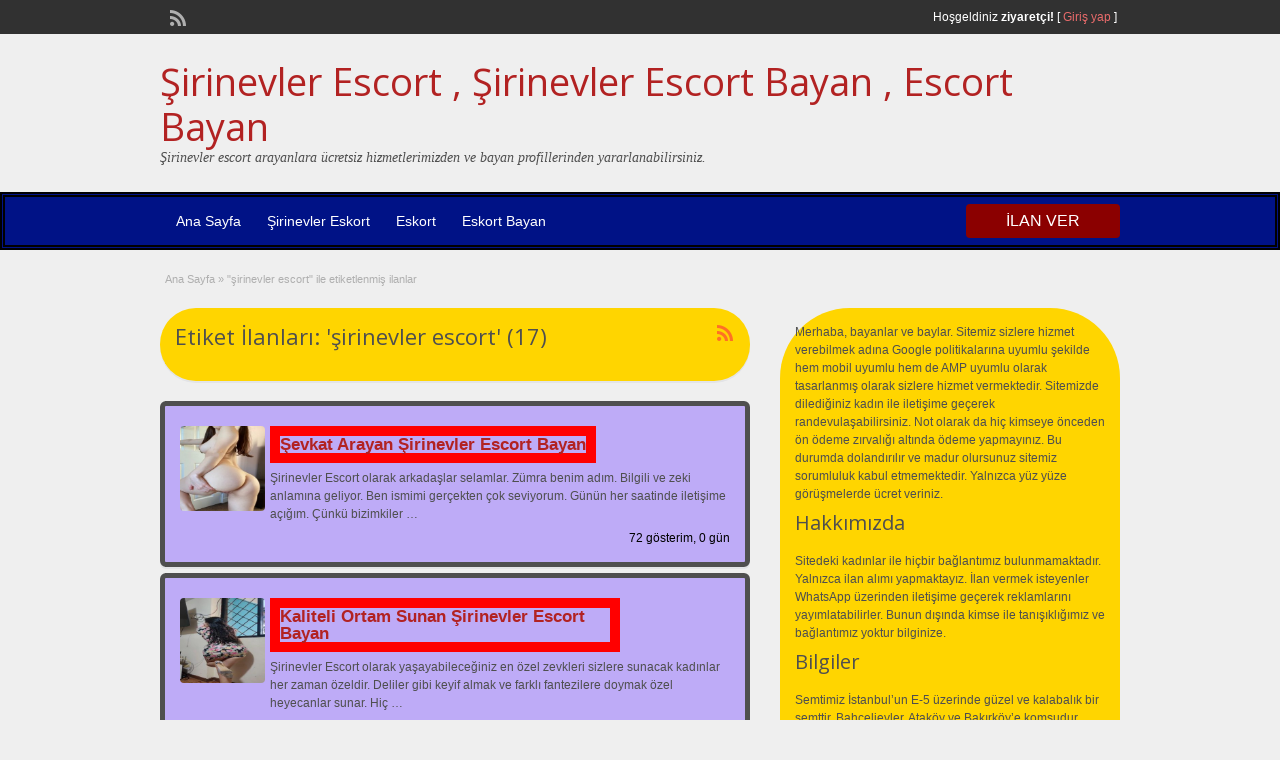

--- FILE ---
content_type: text/html; charset=UTF-8
request_url: http://www.naatham.com/ad-tag/sirinevler-escort/
body_size: 12506
content:
<!DOCTYPE html>
<html lang="tr">
<head>
	<meta charset="UTF-8">
	<meta name="viewport" content="width=device-width, initial-scale=1">
	<link rel="profile" href="http://gmpg.org/xfn/11">
	<meta name="google" value="notranslate"/>
	<title>şirinevler escort | Şirinevler Escort , Şirinevler Escort Bayan , Escort Bayan</title>

<!-- All In One SEO Pack 3.7.1[230,321] -->
<link rel="next" href="http://www.naatham.com/ad-tag/sirinevler-escort/page/2/" />

<script type="application/ld+json" class="aioseop-schema">{}</script>
<link rel="canonical" href="http://www.naatham.com/ad-tag/sirinevler-escort/" />
<!-- All In One SEO Pack -->
<link rel='dns-prefetch' href='//fonts.googleapis.com' />
<link rel='dns-prefetch' href='//s.w.org' />
<link rel="alternate" type="application/rss+xml" title="Şirinevler Escort , Şirinevler Escort Bayan , Escort Bayan &raquo; beslemesi" href="http://www.naatham.com/feed/" />
<link rel="alternate" type="application/rss+xml" title="Şirinevler Escort , Şirinevler Escort Bayan , Escort Bayan &raquo; yorum beslemesi" href="http://www.naatham.com/comments/feed/" />
<link rel="alternate" type="application/rss+xml" title="Şirinevler Escort , Şirinevler Escort Bayan , Escort Bayan &raquo; şirinevler escort Tag beslemesi" href="http://www.naatham.com/ad-tag/sirinevler-escort/feed/" />
		<script type="text/javascript">
			window._wpemojiSettings = {"baseUrl":"https:\/\/s.w.org\/images\/core\/emoji\/12.0.0-1\/72x72\/","ext":".png","svgUrl":"https:\/\/s.w.org\/images\/core\/emoji\/12.0.0-1\/svg\/","svgExt":".svg","source":{"concatemoji":"http:\/\/www.naatham.com\/wp-includes\/js\/wp-emoji-release.min.js?ver=5.4.18"}};
			/*! This file is auto-generated */
			!function(e,a,t){var n,r,o,i=a.createElement("canvas"),p=i.getContext&&i.getContext("2d");function s(e,t){var a=String.fromCharCode;p.clearRect(0,0,i.width,i.height),p.fillText(a.apply(this,e),0,0);e=i.toDataURL();return p.clearRect(0,0,i.width,i.height),p.fillText(a.apply(this,t),0,0),e===i.toDataURL()}function c(e){var t=a.createElement("script");t.src=e,t.defer=t.type="text/javascript",a.getElementsByTagName("head")[0].appendChild(t)}for(o=Array("flag","emoji"),t.supports={everything:!0,everythingExceptFlag:!0},r=0;r<o.length;r++)t.supports[o[r]]=function(e){if(!p||!p.fillText)return!1;switch(p.textBaseline="top",p.font="600 32px Arial",e){case"flag":return s([127987,65039,8205,9895,65039],[127987,65039,8203,9895,65039])?!1:!s([55356,56826,55356,56819],[55356,56826,8203,55356,56819])&&!s([55356,57332,56128,56423,56128,56418,56128,56421,56128,56430,56128,56423,56128,56447],[55356,57332,8203,56128,56423,8203,56128,56418,8203,56128,56421,8203,56128,56430,8203,56128,56423,8203,56128,56447]);case"emoji":return!s([55357,56424,55356,57342,8205,55358,56605,8205,55357,56424,55356,57340],[55357,56424,55356,57342,8203,55358,56605,8203,55357,56424,55356,57340])}return!1}(o[r]),t.supports.everything=t.supports.everything&&t.supports[o[r]],"flag"!==o[r]&&(t.supports.everythingExceptFlag=t.supports.everythingExceptFlag&&t.supports[o[r]]);t.supports.everythingExceptFlag=t.supports.everythingExceptFlag&&!t.supports.flag,t.DOMReady=!1,t.readyCallback=function(){t.DOMReady=!0},t.supports.everything||(n=function(){t.readyCallback()},a.addEventListener?(a.addEventListener("DOMContentLoaded",n,!1),e.addEventListener("load",n,!1)):(e.attachEvent("onload",n),a.attachEvent("onreadystatechange",function(){"complete"===a.readyState&&t.readyCallback()})),(n=t.source||{}).concatemoji?c(n.concatemoji):n.wpemoji&&n.twemoji&&(c(n.twemoji),c(n.wpemoji)))}(window,document,window._wpemojiSettings);
		</script>
		<style type="text/css">
img.wp-smiley,
img.emoji {
	display: inline !important;
	border: none !important;
	box-shadow: none !important;
	height: 1em !important;
	width: 1em !important;
	margin: 0 .07em !important;
	vertical-align: -0.1em !important;
	background: none !important;
	padding: 0 !important;
}
</style>
	<link rel='stylesheet' id='wp-block-library-css'  href='http://www.naatham.com/wp-includes/css/dist/block-library/style.min.css?ver=5.4.18' type='text/css' media='all' />
<link rel='stylesheet' id='jquery-ui-style-css'  href='http://www.naatham.com/wp-content/themes/classipress/framework/styles/jquery-ui/jquery-ui.min.css?ver=1.11.2' type='text/css' media='all' />
<link rel='stylesheet' id='at-main-css'  href='http://www.naatham.com/wp-content/themes/classipress/style.css?ver=3.6.0' type='text/css' media='all' />
<link rel='stylesheet' id='at-color-css'  href='http://www.naatham.com/wp-content/themes/classipress/styles/red.css?ver=3.6.0' type='text/css' media='all' />
<!--[if IE 7]>
<link rel='stylesheet' id='at-ie7-css'  href='http://www.naatham.com/wp-content/themes/classipress/styles/ie7.css?ver=3.6.0' type='text/css' media='all' />
<![endif]-->
<!--[if IE 8]>
<link rel='stylesheet' id='at-ie8-css'  href='http://www.naatham.com/wp-content/themes/classipress/styles/ie8.css?ver=3.6.0' type='text/css' media='all' />
<![endif]-->
<link rel='stylesheet' id='dashicons-css'  href='http://www.naatham.com/wp-includes/css/dashicons.min.css?ver=5.4.18' type='text/css' media='all' />
<link rel='stylesheet' id='open-sans-css'  href='https://fonts.googleapis.com/css?family=Open+Sans%3A300italic%2C400italic%2C600italic%2C300%2C400%2C600&#038;subset=latin%2Clatin-ext&#038;display=fallback&#038;ver=5.4.18' type='text/css' media='all' />
<script type='text/javascript'>
/* <![CDATA[ */
var AppThemes = {"ajaxurl":"\/wp-admin\/admin-ajax.php","current_url":"http:\/\/www.naatham.com\/ad-tag\/sirinevler-escort\/"};
/* ]]> */
</script>
<script type='text/javascript' src='http://www.naatham.com/wp-includes/js/jquery/jquery.js?ver=1.12.4-wp'></script>
<script type='text/javascript' src='http://www.naatham.com/wp-includes/js/jquery/jquery-migrate.min.js?ver=1.4.1'></script>
<script type='text/javascript' src='http://www.naatham.com/wp-content/themes/classipress/includes/js/tinynav.min.js?ver=1.1'></script>
<script type='text/javascript' src='http://www.naatham.com/wp-content/themes/classipress/theme-framework/js/footable/jquery.footable.min.js?ver=2.0.3'></script>
<script type='text/javascript'>
/* <![CDATA[ */
var classipress_params = {"appTaxTag":"ad_tag","require_images":"","ad_parent_posting":"yes","ad_currency":"$","currency_position":"left","home_url":"http:\/\/www.naatham.com\/","ajax_url":"\/wp-admin\/admin-ajax.php","nonce":"7ea0ea7d25","text_processing":"\u0130\u015fleniyor...","text_require_images":"Please upload at least one image.","text_before_delete_ad":"Bu ilan\u0131 silmek istedi\u011finize emin misiniz?","text_mobile_navigation":"Y\u00f6n","loader":"http:\/\/www.naatham.com\/wp-content\/themes\/classipress\/images\/loader.gif","listing_id":"0"};
/* ]]> */
</script>
<script type='text/javascript' src='http://www.naatham.com/wp-content/themes/classipress/includes/js/theme-scripts.min.js?ver=3.6.0'></script>
<link rel='https://api.w.org/' href='http://www.naatham.com/wp-json/' />
<link rel="EditURI" type="application/rsd+xml" title="RSD" href="http://www.naatham.com/xmlrpc.php?rsd" />
<link rel="wlwmanifest" type="application/wlwmanifest+xml" href="http://www.naatham.com/wp-includes/wlwmanifest.xml" /> 
<meta name="generator" content="WordPress 5.4.18" />
			<link rel="amphtml" href="http://www.naatham.com/amp/ad-tag/sirinevler-escort"/>
			<link rel="shortcut icon" href="http://www.naatham.com/wp-content/themes/classipress/images/favicon.ico" />

	<meta name="generator" content="ClassiPress 3.6.0" />
<link rel="alternate" type="application/rss+xml" title="RSS 2.0" href="http://www.naatham.com/feed/?post_type=ad_listing">
<meta property="og:type" content="website" />
<meta property="og:locale" content="tr_TR" />
<meta property="og:site_name" content="Şirinevler Escort , Şirinevler Escort Bayan , Escort Bayan" />
<meta property="og:image" content="http://www.naatham.com/wp-content/themes/classipress/images/cp_logo_black.png" />
<meta property="og:url" content="http://www.naatham.com/ad-tag/sirinevler-escort/" />
<meta property="og:title" content="şirinevler escort" />
	<style type="text/css" id="cp-header-css">
			#logo h1 a,
		#logo h1 a:hover,
		#logo .description {
			color: ##666666;
		}
		
	</style>
	
    <style type="text/css">

					body { background: #EFEFEF; }
		
		
		
		
		
					.header_main, .header_main_bg { background: #EFEFEF; }
		
		
		
		
					.footer { background: #313131; }
		
		
		
		
					.footer_main_res { width: 940px; }
			@media screen and (max-width: 860px) {
				.footer_main_res {
					width: 100%;
					overflow: hidden;
				}
				#footer .inner {
					float: left;
					width: 95%;
				}
			}
		
					.footer_main_res div.column { width: 200px; }
			@media screen and (max-width: 860px) {
				.footer_main_res div.column {
					float: left;
					width: 95%;
				}
			}
		
	</style>
</head>

<body class="archive tax-ad_tag term-sirinevler-escort term-8">

	
	<div class="container">

		
				
<div class="header">

	<div class="header_top">

		<div class="header_top_res">

			<p>
				
			Hoşgeldiniz <strong>ziyaretçi!</strong> [

			
			<a href="http://www.naatham.com/giris-yap/">Giriş yap</a> ]&nbsp;

		
				<a href="http://www.naatham.com/feed/?post_type=ad_listing" class="dashicons-before srvicon rss-icon" target="_blank" title="RSS Akışı"></a>

				
							</p>

		</div><!-- /header_top_res -->

	</div><!-- /header_top -->


	<div class="header_main">

		<div class="header_main_bg">

			<div class="header_main_res">

				<div id="logo">

											<h1 class="site-title">
							<a href="http://www.naatham.com/" title="Şirinevler Escort , Şirinevler Escort Bayan , Escort Bayan" rel="home">
								Şirinevler Escort , Şirinevler Escort Bayan , Escort Bayan							</a>
						</h1>
																<div class="description">Şirinevler escort arayanlara ücretsiz hizmetlerimizden ve bayan profillerinden yararlanabilirsiniz.</div>
					
				</div><!-- /logo -->

				<div class="adblock">
									</div><!-- /adblock -->

				<div class="clr"></div>

			</div><!-- /header_main_res -->

		</div><!-- /header_main_bg -->

	</div><!-- /header_main -->


	<div class="header_menu">

		<div class="header_menu_res">

			<ul id="menu-header" class="menu"><li id="menu-item-25" class="menu-item menu-item-type-custom menu-item-object-custom menu-item-home menu-item-25"><a href="http://www.naatham.com/">Ana Sayfa</a></li>
<li id="menu-item-652" class="menu-item menu-item-type-custom menu-item-object-custom menu-item-652"><a href="/ad-category/sirinevler-escort/">Şirinevler Eskort</a></li>
<li id="menu-item-653" class="menu-item menu-item-type-custom menu-item-object-custom menu-item-653"><a href="/ad-category/escort-sirinevler/">Eskort</a></li>
<li id="menu-item-654" class="menu-item menu-item-type-custom menu-item-object-custom menu-item-654"><a href="/ad-category/escort-bayan/">Eskort Bayan</a></li>
</ul>
			<a href="http://www.naatham.com/firma-ekle/" class="obtn btn_orange">İLAN VER</a>

			<div class="clr"></div>

		</div><!-- /header_menu_res -->

	</div><!-- /header_menu -->

</div><!-- /header -->

		
		

	<div id="search-bar">

		<div class="searchblock_out">

			

		</div> <!-- /searchblock_out -->

	</div> <!-- /search-bar -->


		

<div class="content">

	<div class="content_botbg">

		<div class="content_res">

			<div id="breadcrumb"><div id="crumbs">
		<div class="breadcrumb-trail breadcrumbs" itemprop="breadcrumb"><span class="trail-begin"><a href="http://www.naatham.com" title="Şirinevler Escort , Şirinevler Escort Bayan , Escort Bayan" rel="home">Ana Sayfa</a></span>
			 <span class="sep">&raquo;</span> <span class="trail-end">"şirinevler escort" ile etiketlenmiş ilanlar</span>
		</div></div></div>

			<!-- left block -->
			<div class="content_left">

				
				<div class="shadowblock_out">

					<div class="shadowblock">

						<div id="catrss" class="catrss"><a class="dashicons-before catrss" href="http://www.naatham.com/ad-tag/sirinevler-escort/feed/" title="http://şirinevler%20escort%20RSS%20Bildirimleri"></a></div>
						<h1 class="single dotted">Etiket İlanları: 'şirinevler escort' (17)</h1>

					</div><!-- /shadowblock -->

				</div><!-- /shadowblock_out -->


				


	
		
		
<div class="post-block-out ">

	<div class="post-block">

		<div class="post-left">

			<a href="http://www.naatham.com/ads/sevkat-arayan-sirinevler-escort-bayan/" title="Şevkat Arayan Şirinevler Escort Bayan" class="preview" data-rel="http://www.naatham.com/wp-content/uploads/2026/01/Şirinevler-Escort-6.jpg"><img width="250" height="250" src="http://www.naatham.com/wp-content/uploads/2026/01/Şirinevler-Escort-6-250x250.jpg" class="attachment-ad-medium size-ad-medium" alt="Şirinevler Escort" srcset="http://www.naatham.com/wp-content/uploads/2026/01/Şirinevler-Escort-6-250x250.jpg 250w, http://www.naatham.com/wp-content/uploads/2026/01/Şirinevler-Escort-6-50x50.jpg 50w, http://www.naatham.com/wp-content/uploads/2026/01/Şirinevler-Escort-6-100x100.jpg 100w, http://www.naatham.com/wp-content/uploads/2026/01/Şirinevler-Escort-6-75x75.jpg 75w" sizes="(max-width: 250px) 100vw, 250px" /></a>
		</div>

		<div class="post-right full">

			



			<h3><a href="http://www.naatham.com/ads/sevkat-arayan-sirinevler-escort-bayan/">Şevkat Arayan Şirinevler Escort Bayan</a></h3>

			<div class="clr"></div>

				

			<div class="clr"></div>

			
			<p class="post-desc">Şirinevler Escort olarak arkadaşlar selamlar. Zümra benim adım. Bilgili ve zeki anlamına geliyor. Ben ismimi gerçekten çok seviyorum. Günün her saatinde iletişime açığım. Çünkü bizimkiler <a class="moretag" href="http://www.naatham.com/ads/sevkat-arayan-sirinevler-escort-bayan/">&hellip;</a></p>

				<p class="stats">72 gösterim, 0 gün</p>

			<div class="clr"></div>

		</div>

		<div class="clr"></div>

	</div><!-- /post-block -->

</div><!-- /post-block-out -->

		
	
		
		
<div class="post-block-out ">

	<div class="post-block">

		<div class="post-left">

			<a href="http://www.naatham.com/ads/kaliteli-ortam-sunan-sirinevler-escort-bayan/" title="Kaliteli Ortam Sunan Şirinevler Escort Bayan" class="preview" data-rel="http://www.naatham.com/wp-content/uploads/2025/10/Şirinevler-Escort-10-500x500.jpg"><img width="250" height="250" src="http://www.naatham.com/wp-content/uploads/2025/10/Şirinevler-Escort-10-250x250.jpg" class="attachment-ad-medium size-ad-medium" alt="" srcset="http://www.naatham.com/wp-content/uploads/2025/10/Şirinevler-Escort-10-250x250.jpg 250w, http://www.naatham.com/wp-content/uploads/2025/10/Şirinevler-Escort-10-150x150.jpg 150w, http://www.naatham.com/wp-content/uploads/2025/10/Şirinevler-Escort-10-500x500.jpg 500w, http://www.naatham.com/wp-content/uploads/2025/10/Şirinevler-Escort-10-50x50.jpg 50w, http://www.naatham.com/wp-content/uploads/2025/10/Şirinevler-Escort-10-100x100.jpg 100w, http://www.naatham.com/wp-content/uploads/2025/10/Şirinevler-Escort-10-75x75.jpg 75w, http://www.naatham.com/wp-content/uploads/2025/10/Şirinevler-Escort-10.jpg 662w" sizes="(max-width: 250px) 100vw, 250px" /></a>
		</div>

		<div class="post-right full">

			



			<h3><a href="http://www.naatham.com/ads/kaliteli-ortam-sunan-sirinevler-escort-bayan/">Kaliteli Ortam Sunan Şirinevler Escort Bayan</a></h3>

			<div class="clr"></div>

				

			<div class="clr"></div>

			
			<p class="post-desc">Şirinevler Escort olarak yaşayabileceğiniz en özel zevkleri sizlere sunacak kadınlar her zaman özeldir. Deliler gibi keyif almak ve farklı fantezilere doymak özel heyecanlar sunar. Hiç <a class="moretag" href="http://www.naatham.com/ads/kaliteli-ortam-sunan-sirinevler-escort-bayan/">&hellip;</a></p>

				<p class="stats">313 gösterim, 0 gün</p>

			<div class="clr"></div>

		</div>

		<div class="clr"></div>

	</div><!-- /post-block -->

</div><!-- /post-block-out -->

		
	
		
		
<div class="post-block-out ">

	<div class="post-block">

		<div class="post-left">

			<a href="http://www.naatham.com/ads/vucudu-tertemiz-ve-bakimli-sirinevler-escort-sila/" title="Vücudu Tertemiz Ve Bakımlı Şirinevler Escort Sıla" class="preview" data-rel="http://www.naatham.com/wp-content/uploads/2025/09/Şirinevler-Escort-10.jpg"><img width="250" height="250" src="http://www.naatham.com/wp-content/uploads/2025/09/Şirinevler-Escort-10-250x250.jpg" class="attachment-ad-medium size-ad-medium" alt="" srcset="http://www.naatham.com/wp-content/uploads/2025/09/Şirinevler-Escort-10-250x250.jpg 250w, http://www.naatham.com/wp-content/uploads/2025/09/Şirinevler-Escort-10-150x150.jpg 150w, http://www.naatham.com/wp-content/uploads/2025/09/Şirinevler-Escort-10-50x50.jpg 50w, http://www.naatham.com/wp-content/uploads/2025/09/Şirinevler-Escort-10-100x100.jpg 100w, http://www.naatham.com/wp-content/uploads/2025/09/Şirinevler-Escort-10-75x75.jpg 75w, http://www.naatham.com/wp-content/uploads/2025/09/Şirinevler-Escort-10.jpg 300w" sizes="(max-width: 250px) 100vw, 250px" /></a>
		</div>

		<div class="post-right full">

			



			<h3><a href="http://www.naatham.com/ads/vucudu-tertemiz-ve-bakimli-sirinevler-escort-sila/">Vücudu Tertemiz Ve Bakımlı Şirinevler Escort Sıla</a></h3>

			<div class="clr"></div>

				

			<div class="clr"></div>

			
			<p class="post-desc">Şirinevler Escort olarak genel anlamda temizliğine dikkat eden kadınların sizleri mutlu etme şansı daha fazladır. Kendisine özen gösteren ve bakımlı olan kadınlar, seks yaparken de <a class="moretag" href="http://www.naatham.com/ads/vucudu-tertemiz-ve-bakimli-sirinevler-escort-sila/">&hellip;</a></p>

				<p class="stats">426 gösterim, 1 gün</p>

			<div class="clr"></div>

		</div>

		<div class="clr"></div>

	</div><!-- /post-block -->

</div><!-- /post-block-out -->

		
	
		
		
<div class="post-block-out ">

	<div class="post-block">

		<div class="post-left">

			<a href="http://www.naatham.com/ads/icine-bosaltan-sirinevler-escort-bayan-gulumser/" title="İçine Boşaltan Şirinevler Escort Bayan Gülümser" class="preview" data-rel="http://www.naatham.com/wp-content/uploads/2025/07/Şirinevler-Escort-10-420x500.jpg"><img width="250" height="250" src="http://www.naatham.com/wp-content/uploads/2025/07/Şirinevler-Escort-10-250x250.jpg" class="attachment-ad-medium size-ad-medium" alt="Şirinevler Escort" srcset="http://www.naatham.com/wp-content/uploads/2025/07/Şirinevler-Escort-10-250x250.jpg 250w, http://www.naatham.com/wp-content/uploads/2025/07/Şirinevler-Escort-10-50x50.jpg 50w, http://www.naatham.com/wp-content/uploads/2025/07/Şirinevler-Escort-10-75x75.jpg 75w, http://www.naatham.com/wp-content/uploads/2025/07/Şirinevler-Escort-10-100x100.jpg 100w" sizes="(max-width: 250px) 100vw, 250px" /></a>
		</div>

		<div class="post-right full">

			



			<h3><a href="http://www.naatham.com/ads/icine-bosaltan-sirinevler-escort-bayan-gulumser/">İçine Boşaltan Şirinevler Escort Bayan Gülümser</a></h3>

			<div class="clr"></div>

				

			<div class="clr"></div>

			
			<p class="post-desc"> Şirinevler Escort olarak ateşli bir kadınla en tutkulu fantezileri yaşamak ve heyecanın tadını da heyecanla elde etmek istediğinizde yaşayacağınız fırsatların tadına da doymak isteyebilirsiniz. İçine <a class="moretag" href="http://www.naatham.com/ads/icine-bosaltan-sirinevler-escort-bayan-gulumser/">&hellip;</a></p>

				<p class="stats">545 gösterim, 0 gün</p>

			<div class="clr"></div>

		</div>

		<div class="clr"></div>

	</div><!-- /post-block -->

</div><!-- /post-block-out -->

		
	
		
		
<div class="post-block-out ">

	<div class="post-block">

		<div class="post-left">

			<a href="http://www.naatham.com/ads/sinirsiz-cimcif-yapan-sirinevler-escort-bayan/" title="Sınırsız Cimcif Yapan Şirinevler Escort Bayan" class="preview" data-rel="http://www.naatham.com/wp-content/uploads/2025/05/Şirinevler-Escort-8-386x500.jpg"><img width="250" height="250" src="http://www.naatham.com/wp-content/uploads/2025/05/Şirinevler-Escort-8-250x250.jpg" class="attachment-ad-medium size-ad-medium" alt="Şirinevler Escort" srcset="http://www.naatham.com/wp-content/uploads/2025/05/Şirinevler-Escort-8-250x250.jpg 250w, http://www.naatham.com/wp-content/uploads/2025/05/Şirinevler-Escort-8-50x50.jpg 50w, http://www.naatham.com/wp-content/uploads/2025/05/Şirinevler-Escort-8-75x75.jpg 75w, http://www.naatham.com/wp-content/uploads/2025/05/Şirinevler-Escort-8-100x100.jpg 100w" sizes="(max-width: 250px) 100vw, 250px" /></a>
		</div>

		<div class="post-right full">

			



			<h3><a href="http://www.naatham.com/ads/sinirsiz-cimcif-yapan-sirinevler-escort-bayan/">Sınırsız Cimcif Yapan Şirinevler Escort Bayan</a></h3>

			<div class="clr"></div>

				

			<div class="clr"></div>

			
			<p class="post-desc">Şirinevler Escort olarak hayal ettiğiniz ne varsa çekinmeden söyleyerek yaşamanın vereceği mutluluğu elde etmek her türlü güzelliği de beraberinde getirir. Tadının damağınızda kalacağı en özel <a class="moretag" href="http://www.naatham.com/ads/sinirsiz-cimcif-yapan-sirinevler-escort-bayan/">&hellip;</a></p>

				<p class="stats">790 gösterim, 3 gün</p>

			<div class="clr"></div>

		</div>

		<div class="clr"></div>

	</div><!-- /post-block -->

</div><!-- /post-block-out -->

		
	
		
		
<div class="post-block-out ">

	<div class="post-block">

		<div class="post-left">

			<a href="http://www.naatham.com/ads/deneyimleri-ile-etkileyen-sirinevler-escort-bayan-hatice/" title="Deneyimleri İle Etkileyen Şirinevler Escort Bayan Hatice" class="preview" data-rel="http://www.naatham.com/wp-content/uploads/2025/04/Şirinevler-Escort-14-276x500.jpg"><img width="250" height="250" src="http://www.naatham.com/wp-content/uploads/2025/04/Şirinevler-Escort-14-250x250.jpg" class="attachment-ad-medium size-ad-medium" alt="Şirinevler Escort" srcset="http://www.naatham.com/wp-content/uploads/2025/04/Şirinevler-Escort-14-250x250.jpg 250w, http://www.naatham.com/wp-content/uploads/2025/04/Şirinevler-Escort-14-50x50.jpg 50w, http://www.naatham.com/wp-content/uploads/2025/04/Şirinevler-Escort-14-75x75.jpg 75w, http://www.naatham.com/wp-content/uploads/2025/04/Şirinevler-Escort-14-100x100.jpg 100w" sizes="(max-width: 250px) 100vw, 250px" /></a>
		</div>

		<div class="post-right full">

			



			<h3><a href="http://www.naatham.com/ads/deneyimleri-ile-etkileyen-sirinevler-escort-bayan-hatice/">Deneyimleri İle Etkileyen Şirinevler Escort Bayan Hatice</a></h3>

			<div class="clr"></div>

				

			<div class="clr"></div>

			
			<p class="post-desc">Şirinevler Escort olarak gecelerinizi boşa geçirmek yerine zevk alacağınız fantezileri elde etmenin tadını çıkararak yaşamak için özel bir kadın isteyin. Her zaman kendinize değer vererek <a class="moretag" href="http://www.naatham.com/ads/deneyimleri-ile-etkileyen-sirinevler-escort-bayan-hatice/">&hellip;</a></p>

				<p class="stats">1269 gösterim, 1 gün</p>

			<div class="clr"></div>

		</div>

		<div class="clr"></div>

	</div><!-- /post-block -->

</div><!-- /post-block-out -->

		
	
		
		
<div class="post-block-out ">

	<div class="post-block">

		<div class="post-left">

			<a href="http://www.naatham.com/ads/sulu-am-vermeye-bayilan-sirinevler-escort-bayan-buse/" title="Sulu Am Vermeye Bayılan Şirinevler Escort Bayan Buse" class="preview" data-rel="http://www.naatham.com/wp-content/uploads/2025/04/Şirinevler-Escort-12.jpg"><img width="250" height="250" src="http://www.naatham.com/wp-content/uploads/2025/04/Şirinevler-Escort-12-250x250.jpg" class="attachment-ad-medium size-ad-medium" alt="Şirinevler Escort" srcset="http://www.naatham.com/wp-content/uploads/2025/04/Şirinevler-Escort-12-250x250.jpg 250w, http://www.naatham.com/wp-content/uploads/2025/04/Şirinevler-Escort-12-50x50.jpg 50w, http://www.naatham.com/wp-content/uploads/2025/04/Şirinevler-Escort-12-75x75.jpg 75w, http://www.naatham.com/wp-content/uploads/2025/04/Şirinevler-Escort-12-100x100.jpg 100w" sizes="(max-width: 250px) 100vw, 250px" /></a>
		</div>

		<div class="post-right full">

			



			<h3><a href="http://www.naatham.com/ads/sulu-am-vermeye-bayilan-sirinevler-escort-bayan-buse/">Sulu Am Vermeye Bayılan Şirinevler Escort Bayan Buse</a></h3>

			<div class="clr"></div>

				

			<div class="clr"></div>

			
			<p class="post-desc"> Şirinevler Escort olarak kucaktan inmek istemeyen bir kadınla zevk almak ve farklı dokunuşları da yakalamak istediğinizde mutluluğu en özel hale doyabilirsiniz. Sizi her zaman şımartacak <a class="moretag" href="http://www.naatham.com/ads/sulu-am-vermeye-bayilan-sirinevler-escort-bayan-buse/">&hellip;</a></p>

				<p class="stats">1267 gösterim, 0 gün</p>

			<div class="clr"></div>

		</div>

		<div class="clr"></div>

	</div><!-- /post-block -->

</div><!-- /post-block-out -->

		
	
		
		
<div class="post-block-out ">

	<div class="post-block">

		<div class="post-left">

			<a href="http://www.naatham.com/ads/sirinevler-escort-en-ucuz-benimdedi/" title="Şirinevler Escort En Ucuz BenimDedi" class="preview" data-rel="http://www.naatham.com/wp-content/uploads/2024/12/Şirinevler-Escort-12-286x500.jpg"><img width="250" height="250" src="http://www.naatham.com/wp-content/uploads/2024/12/Şirinevler-Escort-12-250x250.jpg" class="attachment-ad-medium size-ad-medium" alt="Şirinevler Escort" srcset="http://www.naatham.com/wp-content/uploads/2024/12/Şirinevler-Escort-12-250x250.jpg 250w, http://www.naatham.com/wp-content/uploads/2024/12/Şirinevler-Escort-12-50x50.jpg 50w, http://www.naatham.com/wp-content/uploads/2024/12/Şirinevler-Escort-12-75x75.jpg 75w, http://www.naatham.com/wp-content/uploads/2024/12/Şirinevler-Escort-12-100x100.jpg 100w" sizes="(max-width: 250px) 100vw, 250px" /></a>
		</div>

		<div class="post-right full">

			



			<h3><a href="http://www.naatham.com/ads/sirinevler-escort-en-ucuz-benimdedi/">Şirinevler Escort En Ucuz BenimDedi</a></h3>

			<div class="clr"></div>

				

			<div class="clr"></div>

			
			<p class="post-desc">Şirinevler Escort olarak çok fazla escort denemiş olmanız, gerçekten zevk alacağınız bir kadına ulaştığınız anlamına gelmez. Kendinizi şımartmak istediğiniz her zaman kaliteli bir kadına ihtiyaç <a class="moretag" href="http://www.naatham.com/ads/sirinevler-escort-en-ucuz-benimdedi/">&hellip;</a></p>

				<p class="stats">1765 gösterim, 1 gün</p>

			<div class="clr"></div>

		</div>

		<div class="clr"></div>

	</div><!-- /post-block -->

</div><!-- /post-block-out -->

		
	
		
		
<div class="post-block-out ">

	<div class="post-block">

		<div class="post-left">

			<a href="http://www.naatham.com/ads/modellik-yapan-sirinevler-escort-yaren/" title="Modellik Yapan Şirinevler Escort Yaren" class="preview" data-rel="http://www.naatham.com/wp-content/uploads/2024/04/Escort-Şirinevler-Meydan-2-330x500.jpg"><img width="250" height="250" src="http://www.naatham.com/wp-content/uploads/2024/04/Escort-Şirinevler-Meydan-2-250x250.jpg" class="attachment-ad-medium size-ad-medium" alt="Şirinevler Escort" srcset="http://www.naatham.com/wp-content/uploads/2024/04/Escort-Şirinevler-Meydan-2-250x250.jpg 250w, http://www.naatham.com/wp-content/uploads/2024/04/Escort-Şirinevler-Meydan-2-50x50.jpg 50w, http://www.naatham.com/wp-content/uploads/2024/04/Escort-Şirinevler-Meydan-2-75x75.jpg 75w, http://www.naatham.com/wp-content/uploads/2024/04/Escort-Şirinevler-Meydan-2-100x100.jpg 100w" sizes="(max-width: 250px) 100vw, 250px" /></a>
		</div>

		<div class="post-right full">

			



			<h3><a href="http://www.naatham.com/ads/modellik-yapan-sirinevler-escort-yaren/">Modellik Yapan Şirinevler Escort Yaren</a></h3>

			<div class="clr"></div>

				

			<div class="clr"></div>

			
			<p class="post-desc"> Şirinevler Escort olarak bugün gerçekten şanslı gününüzdesiniz. Sıradan kadınlardan sıkıldığınızı ve her zaman tekdüze fizikler ve iş bilmeyen kadınlarla sevişmekten mutsuz olduğunuzu da tahmin edebilirim. <a class="moretag" href="http://www.naatham.com/ads/modellik-yapan-sirinevler-escort-yaren/">&hellip;</a></p>

				<p class="stats">2024 gösterim, 0 gün</p>

			<div class="clr"></div>

		</div>

		<div class="clr"></div>

	</div><!-- /post-block -->

</div><!-- /post-block-out -->

		
	
		
		
<div class="post-block-out ">

	<div class="post-block">

		<div class="post-left">

			<a href="http://www.naatham.com/ads/bakire-gibi-daracik-sirinevler-escort-cemre/" title="Bakire Gibi Daracık Şirinevler Escort Cemre" class="preview" data-rel="http://www.naatham.com/wp-content/uploads/2024/08/Şirinevler-Escort-2-329x500.jpg"><img width="250" height="250" src="http://www.naatham.com/wp-content/uploads/2024/08/Şirinevler-Escort-2-250x250.jpg" class="attachment-ad-medium size-ad-medium" alt="" srcset="http://www.naatham.com/wp-content/uploads/2024/08/Şirinevler-Escort-2-250x250.jpg 250w, http://www.naatham.com/wp-content/uploads/2024/08/Şirinevler-Escort-2-50x50.jpg 50w, http://www.naatham.com/wp-content/uploads/2024/08/Şirinevler-Escort-2-75x75.jpg 75w, http://www.naatham.com/wp-content/uploads/2024/08/Şirinevler-Escort-2-100x100.jpg 100w" sizes="(max-width: 250px) 100vw, 250px" /></a>
		</div>

		<div class="post-right full">

			



			<h3><a href="http://www.naatham.com/ads/bakire-gibi-daracik-sirinevler-escort-cemre/">Bakire Gibi Daracık Şirinevler Escort Cemre</a></h3>

			<div class="clr"></div>

				

			<div class="clr"></div>

			
			<p class="post-desc">Şirinevler Escort olarak seks yapmak, çok parası olan erkekler için uygun olduğu gibi, cebini düşünen ve çok ödeme yapmak isteyen erkekler için de gereklidir. Hem <a class="moretag" href="http://www.naatham.com/ads/bakire-gibi-daracik-sirinevler-escort-cemre/">&hellip;</a></p>

				<p class="stats">2541 gösterim, 0 gün</p>

			<div class="clr"></div>

		</div>

		<div class="clr"></div>

	</div><!-- /post-block -->

</div><!-- /post-block-out -->

		
	
	<div class="paging"><div class="pages"><span class="total">Sayfa 1 of 2</span><span aria-current="page" class="page-numbers current">1</span>
<a class="page-numbers" href="http://www.naatham.com/ad-tag/sirinevler-escort/page/2/">2</a>
<a class="next page-numbers" href="http://www.naatham.com/ad-tag/sirinevler-escort/page/2/">&rsaquo;&rsaquo;</a></div><div class="clr"></div></div>




			</div><!-- /content_left -->


			
<div class="content_right">


	
	
	<div class="shadowblock_out widget_text" id="text-2"><div class="shadowblock">			<div class="textwidget"><p>Merhaba, bayanlar ve baylar. Sitemiz sizlere hizmet verebilmek adına Google politikalarına uyumlu şekilde hem mobil uyumlu hem de AMP uyumlu olarak tasarlanmış olarak sizlere hizmet vermektedir. Sitemizde dilediğiniz kadın ile iletişime geçerek randevulaşabilirsiniz. Not olarak da hiç kimseye önceden ön ödeme zırvalığı altında ödeme yapmayınız. Bu durumda dolandırılır ve madur olursunuz sitemiz sorumluluk kabul etmemektedir. Yalnızca yüz yüze görüşmelerde ücret veriniz.</p>
<h2>Hakkımızda</h2>
<p>Sitedeki kadınlar ile hiçbir bağlantımız bulunmamaktadır. Yalnızca ilan alımı yapmaktayız. İlan vermek isteyenler WhatsApp üzerinden iletişime geçerek reklamlarını yayımlatabilirler. Bunun dışında kimse ile tanışıklığımız ve bağlantımız yoktur bilginize.</p>
<h2>Bilgiler</h2>
<p>Semtimiz İstanbul&#8217;un E-5 üzerinde güzel ve kalabalık bir semttir. Bahçelievler, Ataköy ve Bakırköy&#8217;e komşudur. Gün içerisindeki insan trafiği ve kalabalığıyla dikkat çeken aslında semt olan ilçelerden de Bahçelievler&#8217;e bağlı güzel ve gelişmekte olan güzel bir semttir.</p>
</div>
		</div><!-- /shadowblock --></div><!-- /shadowblock_out --><div class="shadowblock_out widget_ad_search" id="ad_search-2"><div class="shadowblock"><h2 class="dotted">Şirinevler Escort Arama Bölümü</h2>
	<div class="recordfromblog">

		<form action="http://www.naatham.com/" method="get" id="searchform" class="form_search">

			<input name="s" type="text" id="s" class="editbox_search" value="" placeholder="Escort Bayan Arama.." />

			<select  name='scat' id='scat' class='postform' >
	<option value='0' selected='selected'>Katagoriler</option>
	<option class="level-0" value="235">Ataköy Escort</option>
	<option class="level-0" value="229">Avcılar Escort</option>
	<option class="level-0" value="232">Bakırköy Escort</option>
	<option class="level-0" value="213">Büyükçekmece Escort</option>
	<option class="level-0" value="236">Escort ataköy</option>
	<option class="level-0" value="230">Escort Avcılar</option>
	<option class="level-0" value="233">Escort Bakırköy</option>
	<option class="level-0" value="45">Escort Bayan</option>
	<option class="level-0" value="214">Escort Büyükçekmece</option>
	<option class="level-0" value="222">Escort Esenyurt</option>
	<option class="level-0" value="217">Escort İstanbul</option>
	<option class="level-0" value="238">Escort Merter</option>
	<option class="level-0" value="242">Escort Sefaköy</option>
	<option class="level-0" value="44">Escort Şirinevler</option>
	<option class="level-0" value="221">Esenyurt Escort</option>
	<option class="level-0" value="218">İstanbul Escort</option>
	<option class="level-0" value="239">Merter Escort</option>
	<option class="level-0" value="241">Sefaköy Escort</option>
	<option class="level-0" value="2">Şirinevler Escort</option>
	<option class="level-0" value="46">Şirinevler Escort Bayan</option>
</select>
			<div class="pad5"></div>
			<input type="submit" class="btn_orange" value="Arama" title="Arama" id="go" name="sa" />
		</form>

	</div><!-- /recordfromblog -->

</div><!-- /shadowblock --></div><!-- /shadowblock_out --><div class="shadowblock_out widget-ad-categories" id="widget-ad-categories-3"><div class="shadowblock"><h2 class="dotted">Escort Bayan Bölgeleri</h2><div class="recordfromblog"><ul>	<li class="cat-item cat-item-235"><a href="http://www.naatham.com/ad-category/atakoy-escort/">Ataköy Escort</a>
</li>
	<li class="cat-item cat-item-229"><a href="http://www.naatham.com/ad-category/avcilar-escort/">Avcılar Escort</a>
</li>
	<li class="cat-item cat-item-232"><a href="http://www.naatham.com/ad-category/bakirkoy-escort/">Bakırköy Escort</a>
</li>
	<li class="cat-item cat-item-213"><a href="http://www.naatham.com/ad-category/buyukcekmece-escort/">Büyükçekmece Escort</a>
</li>
	<li class="cat-item cat-item-236"><a href="http://www.naatham.com/ad-category/escort-atakoy/">Escort ataköy</a>
</li>
	<li class="cat-item cat-item-230"><a href="http://www.naatham.com/ad-category/escort-avcilar/">Escort Avcılar</a>
</li>
	<li class="cat-item cat-item-233"><a href="http://www.naatham.com/ad-category/escort-bakirkoy/">Escort Bakırköy</a>
</li>
	<li class="cat-item cat-item-45"><a href="http://www.naatham.com/ad-category/escort-bayan/">Escort Bayan</a>
</li>
	<li class="cat-item cat-item-214"><a href="http://www.naatham.com/ad-category/escort-buyukcekmece/">Escort Büyükçekmece</a>
</li>
	<li class="cat-item cat-item-222"><a href="http://www.naatham.com/ad-category/escort-esenyurt/">Escort Esenyurt</a>
</li>
	<li class="cat-item cat-item-217"><a href="http://www.naatham.com/ad-category/escort-istanbul/">Escort İstanbul</a>
</li>
	<li class="cat-item cat-item-238"><a href="http://www.naatham.com/ad-category/escort-merter/">Escort Merter</a>
</li>
	<li class="cat-item cat-item-242"><a href="http://www.naatham.com/ad-category/escort-sefakoy/">Escort Sefaköy</a>
</li>
	<li class="cat-item cat-item-44"><a href="http://www.naatham.com/ad-category/escort-sirinevler/">Escort Şirinevler</a>
</li>
	<li class="cat-item cat-item-221"><a href="http://www.naatham.com/ad-category/esenyurt-escort/">Esenyurt Escort</a>
</li>
	<li class="cat-item cat-item-218"><a href="http://www.naatham.com/ad-category/istanbul-escort/">İstanbul Escort</a>
</li>
	<li class="cat-item cat-item-239"><a href="http://www.naatham.com/ad-category/merter-escort/">Merter Escort</a>
</li>
	<li class="cat-item cat-item-241"><a href="http://www.naatham.com/ad-category/sefakoy-escort/">Sefaköy Escort</a>
</li>
	<li class="cat-item cat-item-2"><a href="http://www.naatham.com/ad-category/sirinevler-escort/">Şirinevler Escort</a>
</li>
	<li class="cat-item cat-item-46"><a href="http://www.naatham.com/ad-category/sirinevler-escort-bayan/">Şirinevler Escort Bayan</a>
</li>
</ul></div></div><!-- /shadowblock --></div><!-- /shadowblock_out --><div class="shadowblock_out widget-top-ads-overall" id="top_ads_overall-2"><div class="shadowblock"><h2 class="dotted">En Beğenilen Şirinevler Eskort Kızları</h2><ul class="pop"><li><a href="http://www.naatham.com/ads/genc-sirinevler-escort-gel-ampul-gibi-patlat-beni-diyor/">Genç Şirinevler Escort &#8221;Gel Ampul Gibi Patlat Beni&#8221; Diyor</a> (344043&nbsp;okunma)</li><li><a href="http://www.naatham.com/ads/fidan-boylu-sirinevler-escort-kalbinizde-degil-yataginizda-yer-acin-bana-dedi/">Fidan Boylu Şirinevler Escort Kalbinizde Değil Yatağınızda Yer Açın Bana Dedi</a> (113114&nbsp;okunma)</li><li><a href="http://www.naatham.com/ads/sirinevler-kisrak-escort-gecenin-dili-yok-ama-benim-var-dedi/">Şirinevler Kısrak Escort Gecenin Dili Yok Ama Benim Var Dedi</a> (107820&nbsp;okunma)</li><li><a href="http://www.naatham.com/ads/sirinevler-escort-sikismeden-once-resim-cekiliyor/">Şirinevler Escort Sikişmeden Önce Resim Çekiliyor</a> (106225&nbsp;okunma)</li><li><a href="http://www.naatham.com/ads/sirinevler-beyaz-tenli-escort-siyahi-erkek-istiyorum-dedi/">Şirinevler Beyaz Tenli Escort Siyahi Erkek İstiyorum Dedi</a> (51395&nbsp;okunma)</li><li><a href="http://www.naatham.com/ads/telefonu-gizli-aramalara-acik-olan-istanbul-escort/">Telefonu Gizli Aramalara Açık Olan istanbul Escort</a> (20597&nbsp;okunma)</li><li><a href="http://www.naatham.com/ads/meydanda-gorusen-sirinevler-escort-meltem/">Meydanda Görüşen Şirinevler Escort Meltem</a> (14442&nbsp;okunma)</li><li><a href="http://www.naatham.com/ads/anal-fantazi-seven-sirinevler-zenci-escort-alberta/">Anal Fantazi Seven Şirinevler Zenci Escort Alberta</a> (13229&nbsp;okunma)</li><li><a href="http://www.naatham.com/ads/istanbul-masoz-escort-hasret/">İstanbul Masöz Escort Hasret</a> (11437&nbsp;okunma)</li><li><a href="http://www.naatham.com/ads/turbanli-sirinevler-escort-beni-mutlu-edene-bedava-veririm-dedi/">Türbanlı Şirinevler Escort Beni Mutlu Edene Bedava Veririm Dedi</a> (10467&nbsp;okunma)</li></ul></div><!-- /shadowblock --></div><!-- /shadowblock_out -->
	
</div><!-- /content_right -->
<div style="display: none;">


<a href="http://www.oclamor.com/ad-category/basaksehir-escort/" title="başakşehir escort">başakşehir escort</a>
<a href="http://www.oclamor.com/ad-category/ikitelli-escort/" title="ikitelli escort">ikitelli escort</a>
<a href="http://www.oclamor.com/ad-category/gunesli-escort/" title="güneşli escort">güneşli escort</a>
<a href="http://www.oclamor.com/ad-category/kayasehir-escort/" title="kayaşehir escort">kayaşehir escort</a>
<a href="http://www.oclamor.com/ad-category/kumburgaz-escort/" title="kumburgaz escort">kumburgaz escort</a>
<a href="http://www.oclamor.com/ad-category/olgun-escort/" title="olgun escort">olgun escort</a>
<a href="http://www.oclamor.com/ad-category/ortakoy-escort/" title="ortaköy escort">ortaköy escort</a>
<a href="http://www.oclamor.com/ad-category/mature-escort/" title="mature escort">mature escort</a>
<a href="http://www.oclamor.com/ad-category/topkapi-escort/" title="topkapı escort">topkapı escort</a>
<a href="http://www.oclamor.com/ad-category/yenibosna-escort/" title="yenibosna escort">yenibosna escort</a>
<a href="http://www.oclamor.com/ad-category/atakoy-escort/" title="ataköy escort">ataköy escort</a>
<a href="http://www.oclamor.com/ad-category/bakirkoy-escort/" title="bakırköy escort">bakırköy escort</a>




<a href="http://www.meyvidal.com/category/anal-escort/" title="anal escort">anal escort</a>
<a href="http://www.meyvidal.com/category/bagcilar-escort/" title="bağcılar escort">bağcılar escort</a>
<a href="http://www.meyvidal.com/category/esenler-escort/" title="esenler escort">esenler escort</a>
<a href="http://www.meyvidal.com/category/eyup-escort/" title="eyüp escort">eyüp escort</a>
<a href="http://www.meyvidal.com/category/genc-escort/" title="genç escort">genç escort</a>
<a href="http://www.meyvidal.com/category/grup-escort/" title="grup escort">grup escort</a>
<a href="http://www.meyvidal.com/category/gunesli-escort/" title="güneşli escort">güneşli escort</a>
<a href="http://www.meyvidal.com/category/kumburgaz-escort/" title="kumburgaz escort">kumburgaz escort</a>
<a href="http://www.meyvidal.com/category/silivri-escort/" title="silivri escort">silivri escort</a>
<a href="http://www.meyvidal.com/category/tesetturlu-escort/" title="tesettürlü escort">tesettürlü escort</a>
<a href="http://www.meyvidal.com/category/topkapi-escort/" title="topkapı escort">topkapı escort</a>
<a href="http://www.meyvidal.com/category/travesti-escort/" title="travesti escort">travesti escort</a>
<a href="http://www.meyvidal.com/category/turbanli-escort/" title="türbanlı escort">türbanlı escort</a>
<a href="http://www.meyvidal.com/category/zeytinburnu-escort/" title="zeytinburnu escort">zeytinburnu escort</a>





<a href="http://www.istanbulviva.com/ad-category/anal-escort/" title="anal escort">anal escort</a>
<a href="http://www.istanbulviva.com/ad-category/bagcilar-escort/" title="bağcılar escort">bağcılar escort</a>
<a href="http://www.istanbulviva.com/ad-category/atakoy-escort/" title="ataköy escort">ataköy escort</a>
<a href="http://www.istanbulviva.com/ad-category/avcilar-escort/" title="avcılar escort">avcılar escort</a>
<a href="http://www.istanbulviva.com/ad-category/avrupa-yakasi-escort/" title="avrupa yakası escort">avrupa yakası escort</a>
<a href="http://www.istanbulviva.com/ad-category/bahcelievler-escort/" title="bahçelievler escort">bahçelievler escort</a>
<a href="http://www.istanbulviva.com/ad-category/bakirkoy-escort/" title="bakırköy escort">bakırköy escort</a>
<a href="http://www.istanbulviva.com/ad-category/bayrampasa-escort/" title="bayrampaşa escort">bayrampaşa escort</a>
<a href="http://www.istanbulviva.com/ad-category/besiktas-escort/" title="beşiktaş escort">beşiktaş escort</a>
<a href="http://www.istanbulviva.com/ad-category/beyoglu-escort/" title="beyoğlu escort">beyoğlu escort</a>
<a href="http://www.istanbulviva.com/ad-category/capa-escort/" title="çapa escort">çapa escort</a>
<a href="http://www.istanbulviva.com/ad-category/etiler-escort/" title="etiler escort">etiler escort</a>
<a href="http://www.istanbulviva.com/ad-category/fatih-escort/" title="fatih escort">fatih escort</a>
<a href="http://www.istanbulviva.com/ad-category/findikzade-escort/" title="fındıkzade escort">fındıkzade escort</a>
<a href="http://www.istanbulviva.com/ad-category/gungoren-escort/" title="güngören escort">güngören escort</a>
<a href="http://www.istanbulviva.com/ad-category/nisantasi-escort/" title="nişantaşı escort">nişantaşı escort</a>




<a href="http://www.lithree.com/kategori/buyukcekmece-escort/" title="büyükçekmece escort">büyükçekmece escort</a>
<a href="http://www.lithree.com/kategori/esenyurt-escort/" title="esenyurt escort">esenyurt escort</a>
<a href="http://www.lithree.com/kategori/ucuz-escort/" title="ucuz escort">ucuz escort</a>
<a href="http://www.lithree.com/kategori/yasli-escort/" title="yaşlı escort">yaşlı escort</a>
<a href="http://www.lithree.com/kategori/zenci-escort/" title="zenci escort">zenci escort</a>
<a href="http://www.lithree.com/kategori/sinirsiz-escort/" title="sınırsız escort">sınırsız escort</a>
<a href="http://www.lithree.com/kategori/suriyeli-escort/" title="suriyeli escort">suriyeli escort</a>
<a href="http://www.lithree.com/kategori/silivri-escort/" title="silivri escort">silivri escort</a>
<a href="http://www.lithree.com/kategori/sefakoy-escort/" title="sefaköy escort">sefaköy escort</a>
<a href="http://www.lithree.com/kategori/rus-escort/" title="rus escort">rus escort</a>
<a href="http://www.lithree.com/kategori/oral-escort/" title="oral escort">oral escort</a>
<a href="http://www.lithree.com/kategori/olgun-escort/" title="olgun escort">olgun escort</a>
<a href="http://www.lithree.com/kategori/gungoren-escort/" title="güngören escort">güngören escort</a>
<a href="http://www.lithree.com/kategori/kapali-escort/" title="kapalı escort">kapalı escort</a>
<a href="http://www.lithree.com/kategori/kucukcekmece-escort/" title="küçükçekmece escort">küçükçekmece escort</a>





<a href="http://blackmoth.org/kategori/anal-escort/" title="anal escort">anal escort</a>
<a href="http://blackmoth.org/kategori/atakoy-escort/" title="ataköy escort">ataköy escort</a>
<a href="http://blackmoth.org/kategori/avcilar-escort/" title="avcılar escort">avcılar escort</a>
<a href="http://blackmoth.org/kategori/avrupa-yakasi-escort/" title="avrupa yakası escort">avrupa yakası escort</a>
<a href="http://blackmoth.org/kategori/bahcesehir-escort/" title="bahçeşehir escort">bahçeşehir escort</a>
<a href="http://blackmoth.org/kategori/bakirkoy-escort/" title="bakırköy escort">bakırköy escort</a>
<a href="http://blackmoth.org/kategori/basaksehir-escort/" title="başakşehir escort">başakşehir escort</a>
<a href="http://blackmoth.org/kategori/bayrampasa-escort/" title="bayrampaşa escort">bayrampaşa escort</a>
<a href="http://blackmoth.org/kategori/beyoglu-escort/" title="beyoğlu escort">beyoğlu escort</a>
<a href="http://blackmoth.org/kategori/buyukcekmece-escort/" title="büyükçekmece escort">büyükçekmece escort</a>
<a href="http://blackmoth.org/kategori/rus-escort/" title="rus escort">rus escort</a>
<a href="http://blackmoth.org/kategori/oral-escort/" title="oral escort">oral escort</a>
<a href="http://blackmoth.org/kategori/olgun-escort/" title="olgun escort">olgun escort</a>
<a href="http://blackmoth.org/kategori/sinirsiz-escort/" title="sınırsız escort">sınırsız escort</a>
<a href="http://blackmoth.org/kategori/suriyeli-escort/" title="suriyeli escort">suriyeli escort</a>




<a href="http://toopla.com/category/bakirkoy-escort/" title="bakırköy escort">bakırköy escort</a>
<a href="http://toopla.com/category/atakoy-escort/" title="ataköy escort">ataköy escort</a>
<a href="http://toopla.com/category/avcilar-escort/" title="avcılar escort">avcılar escort</a>
<a href="http://toopla.com/category/ucuz-escort/" title="ucuz escort">ucuz escort</a>
<a href="http://toopla.com/category/bahcesehir-escort/" title="bahçeşehir escort">bahçeşehir escort</a>
<a href="http://toopla.com/category/zenci-escort/" title="zenci escort">zenci escort</a>
<a href="http://toopla.com/category/basaksehir-escort/" title="başakşehir escort">başakşehir escort</a>
<a href="http://toopla.com/category/silivri-escort/" title="silivri escort">silivri escort</a>
<a href="http://toopla.com/category/sirinevler-escort/" title="şirinevler escort">şirinevler escort</a>
<a href="http://toopla.com/category/buyukcekmece-escort/" title="büyükçekmece escort">büyükçekmece escort</a>
<a href="http://toopla.com/category/yasli-escort/" title="yaşlı escort">yaşlı escort</a>
<a href="http://toopla.com/category/oral-escort/" title="oral escort">oral escort</a>
<a href="http://toopla.com/category/olgun-escort/" title="olgun escort">olgun escort</a>
<a href="http://toopla.com/category/rus-escort/" title="rus escort">rus escort</a>
<a href="http://toopla.com/category/genc-escort/" title="genç escort">genç escort</a>




<a href="http://lakkhi.com/ad-category/bahcelievler-escort/" title="bahçelievler escort">bahçelievler escort</a>
<a href="http://lakkhi.com/ad-category/bagcilar-escort/" title="bağcılar escort">bağcılar escort</a>
<a href="http://lakkhi.com/ad-category/capa-escort/" title="çapa escort">çapa escort</a>
<a href="http://lakkhi.com/ad-category/avrupa-yakasi-escort/" title="avrupa yakası escort">avrupa yakası escort</a>
<a href="http://lakkhi.com/ad-category/bahcesehir-escort/" title="bahçeşehir escort">bahçeşehir escort</a>
<a href="http://lakkhi.com/ad-category/beyoglu-escort/" title="beyoğlu escort">beyoğlu escort</a>
<a href="http://lakkhi.com/ad-category/taksim-escort/" title="taksim escort">taksim escort</a>
<a href="http://lakkhi.com/ad-category/sultangazi-escort/" title="sultangazi escort">sultangazi escort</a>
<a href="http://lakkhi.com/ad-category/nisantasi-escort/" title="nişantaşı escort">nişantaşı escort</a>
<a href="http://lakkhi.com/ad-category/besiktas-escort/" title="beşiktaş escort">beşiktaş escort</a>
<a href="http://lakkhi.com/ad-category/kayasehir-escort/" title="kayaşehir escort">kayaşehir escort</a>
<a href="http://lakkhi.com/ad-category/kapali-escort/" title="kapalı escort">kapalı escort</a>
<a href="http://lakkhi.com/ad-category/kagithane-escort/" title="kağıthane escort">kağıthane escort</a>
<a href="http://lakkhi.com/ad-category/gungoren-escort/" title="güngören escort">güngören escort</a>




<a href="http://nattsumi.com/category/sinirsiz-escort/" title="sınırsız escort">sınırsız escort</a>
<a href="http://nattsumi.com/category/zenci-escort/" title="zenci escort">zenci escort</a>
<a href="http://nattsumi.com/category/yasli-escort" title="yaşlı escort">yaşlı escort</a>
<a href="http://nattsumi.com/category/ucuz-escort/" title="ucuz escort">ucuz escort</a>
<a href="http://nattsumi.com/category/bahcesehir-escort/" title="bahçeşehir escort">bahçeşehir escort</a>
<a href="http://nattsumi.com/category/turbanli-escort/" title="türbanlı escort">türbanlı escort</a>
<a href="http://nattsumi.com/category/travesti-escort/" title="travesti escort">travesti escort</a>
<a href="http://nattsumi.com/category/taksim-escort/" title="taksim escort">taksim escort</a>
<a href="http://nattsumi.com/category/suriyeli-escort/" title="suriyeli escort">suriyeli escort</a>
<a href="http://nattsumi.com/category/oral-escort/" title="oral escort">oral escort</a>
<a href="http://nattsumi.com/category/rus-escort/" title="rus escort">rus escort</a>
<a href="http://nattsumi.com/category/buyukcekmece-escort/" title="büyükçekmece escort">büyükçekmece escort</a>
<a href="http://nattsumi.com/category/bakirkoy-escort/" title="bakırköy escort">bakırköy escort</a>
<a href="http://nattsumi.com/category/avcilar-escort/" title="avcılar escort">avcılar escort</a>
<a href="http://nattsumi.com/category/basaksehir-escort/" title="başakşehir escort">başakşehir escort</a>






<a href="http://www.ilogak.com/istanbul/sirinevler-escort/" title="şirinevler escort">şirinevler escort</a>
<a href="http://www.ilogak.com/istanbul/atakoy-escort/" title="ataköy escort">ataköy escort</a>
<a href="http://www.ilogak.com/istanbul/sultangazi-escort/" title="sultangazi escort">sultangazi escort</a>
<a href="http://www.ilogak.com/istanbul/tesetturlu-escort/" title="tesettürlü escort">tesettürlü escort</a>
<a href="http://www.ilogak.com/istanbul/fatih-escort/" title="fatih escort">fatih escort</a>
<a href="http://www.ilogak.com/istanbul/turbanli-escort/" title="türbanlı escort">türbanlı escort</a>
<a href="http://www.ilogak.com/istanbul/travesti-escort/" title="travesti escort">travesti escort</a>
<a href="http://www.ilogak.com/istanbul/taksim-escort/" title="taksim escort">taksim escort</a>
<a href="http://www.ilogak.com/istanbul/beylikduzu-escort/" title="beylikdüzü escort">beylikdüzü escort</a>
<a href="http://www.ilogak.com/istanbul/capa-escort/" title="çapa escort">çapa escort</a>
<a href="http://www.ilogak.com/istanbul/findikzade-escort/" title="fındıkzade escort">fındıkzade escort</a>
<a href="http://www.ilogak.com/istanbul/buyukcekmece-escort/" title="büyükçekmece escort">büyükçekmece escort</a>
<a href="http://www.ilogak.com/istanbul/turbanli-escort/" title="türbanlı escort">türbanlı escort</a>
<a href="http://www.ilogak.com/istanbul/avcilar-escort/" title="avcılar escort">avcılar escort</a>
<a href="http://www.ilogak.com/istanbul/esenyurt-escort/" title="esenyurt escort">esenyurt escort</a>
<a href="http://www.ilogak.com/istanbul/silivri-escort/" title="silivri escort">silivri escort</a>





<a href="http://istanbuladres.com/istanbul/topkapi-escort/" title="topkapı escort">topkapı escort</a>
<a href="http://istanbuladres.com/istanbul/sisli-escort/" title="şişli escort">şişli escort</a>
<a href="http://istanbuladres.com/istanbul/sefakoy-escort/" title="sefaköy escort">sefaköy escort</a>
<a href="http://istanbuladres.com/istanbul/nisantasi-escort/" title="nişantaşı escort">nişantaşı escort</a>
<a href="http://istanbuladres.com/istanbul/merter-escort/" title="merter escort">merter escort</a>
<a href="http://istanbuladres.com/istanbul/mecidiyekoy-escort/" title="mecidiyeköy escort">mecidiyeköy escort</a>
<a href="http://istanbuladres.com/istanbul/kayasehir-escort/" title="kayaşehir escort">kayaşehir escort</a>
<a href="http://istanbuladres.com/istanbul/taksim-escort/" title="taksim escort">taksim escort</a>
<a href="http://istanbuladres.com/istanbul/kagithane-escort/" title="kağıthane escort">kağıthane escort</a>
<a href="http://istanbuladres.com/istanbul/esenler-escort/" title="esenler escort">esenler escort</a>
<a href="http://istanbuladres.com/istanbul/findikzade-escort/" title="fındıkzade escort">fındıkzade escort</a>
<a href="http://istanbuladres.com/istanbul/etiler-escort/" title="etiler escort">etiler escort</a>
<a href="http://istanbuladres.com/istanbul/besiktas-escort/" title="beşiktaş escort">beşiktaş escort</a>
<a href="http://istanbuladres.com/istanbul/esenyurt-escort/" title="esenyurt escort">esenyurt escort</a>
<a href="http://istanbuladres.com/istanbul/silivri-escort/" title="silivri escort">silivri escort</a>


</div>

			<div class="clr"></div>

		</div><!-- /content_res -->

	</div><!-- /content_botbg -->

</div><!-- /content -->

				
<div class="footer">

	<div class="footer_menu">

		<div class="footer_menu_res">

			
			<div class="clr"></div>

		</div><!-- /footer_menu_res -->

	</div><!-- /footer_menu -->

	<div class="footer_main">

		<div class="footer_main_res">

			<div class="dotted">

					 <!-- no dynamic sidebar so don't do anything --> 
					<div class="clr"></div>

			</div><!-- /dotted -->

<h1><span style="color: #ff9100;">Şirinevler Escort</span></h1>
<p>Kimi zamanları kenara bırakarak <a href="/">şirinevler escort</a> kadınlarına bir ayak uydurmak ister misiniz? Bizler sizler için en kaliteli ve en güzel şekilde yeni bir eskort sitesi yaptık. Tamamen sizlerin istekleri ve önerileri doğrultusunda sizlerin kullanımına güzel bir site sunduk. Her anınızı burada geçirebileceğiniz muhteşem bir site kurduk. Sizler için özel tasarımımızı kullanımınıza sunmuş bulunmaktayız. Sizler de sitemize giriş sağlayarak günün her vaktinde ücretsiz bir şekilde bu ücretsiz hizmetimizden yararlanabilirsiniz. Burada bu bölgenin kadınları kendi profillerini sürekli eklemekte ve güncellemektedirler. Kimisi sizleri kendi evinde misafir ederken kimisi de sizin belirlemiş oludğunuz Otel ve Sitelerde görüşmelerini sağlamaktadır. Bu bölgenin kadınları İstanbul merkezine daha yakın oldukları için ulaşım sorunsuz bir haldedir. Masöz kadınları görmek isterseniz en güzel uzak doğu ve avrupa usulü masaj hizmetlerinden yararlanabilirsiniz. Masaj sizi dinç hale getirmek için önemli olan bir unsurdur. İyi olmak isteyenler için <a href="/">escort şirinevler</a> hizmetleri bu konuda sizlere iyi gelebilir. Kadınlarla masaj konusunda ve diğer etkinlikleriniz konusunda görüşme sağlayarak bu bağlamda görüşme sağlamanız mümkündür. Tüm kadınların kendine özel özellikleri vardır. Bu özelliklerin bilincinde olarak ve her kadının kendi ilanını kendisinin oluşturduğunu bilerek görüşme yapınız. Sitemizin buradaki kadınlarla hiçbir bağlantısı yoktur. Sadece mail ve whatsapp yolu ile iletişim kurulmaktadır. Sitemiz reklam yayınlmaya yönelik olduğu için herkes kendi ilanından sorumludur. Bizim tanışıklığımız ve kadınlarla herhangi bir bağlantımız bulunmamaktadır.</p>
<h1><span style="color: #ff9100;">Escort Şirinevler</span></h1>
<p>Vaktinizi ayırmak istediğiniz hizmetleri <a href="/">şirinevler eskort</a> kalitesiyle yaşayabilirsiniz. Burada listelenmekte olan profilleri Şirinevler'de ikamet eden kadınların kendileri oluşturmaktadır. Bizler sadece onaydan sonra onları yayına almaktayız. Sizlere özel ve güzel bir hizmet sunmaktayız. Bu hizmetimiz tamamen ücretsiz olmakla birlikte bizlere gelen şikayetlere de anlık yanıt vermekteyiz. Görüşüp etkinlik planlamış olduğunuz kişilerle alakalı etik dışı davranışları bize bildirirseniz ilgili kişinin reklam yayınına son verilecektir. Sitemiz üzerinde her şey etik dahilinde olmalıdır. Kimse kimseye herhangi bir yanlış yapmamalı eğer ki böyle bir durum olursa kişinin reklam yayın hayatı tarafımızca bitirilecektir. <a href="/">Şirinevler Escort Kadınları</a> en güzel şekilde sizlerle görüşme sağlayacaktır. Ve hiçbir kadına ön ödeme tarzı bir şey yapmayınız. Sizi dolandırmak isteyebilirler. Böyle bir durumda bize bildirim yaparsanız gerekli reklam yayından kaldırma işleminin tarafımızca gerçekleştiririz.</p>

			<p><a href="/robots.txt">ROBOTS.TXT</a></p> - 
<p><a href="/sitemap.xml">SİTEMAP.XML</a></p> - 
<p><a href="/feed">FEED</a></p>
			<p>
				<a href="//www.dmca.com/Protection/Status.aspx?ID=bf8a1802-e374-4a46-b028-f2080777c64a" title="DMCA.com Protection Status" class="dmca-badge"> <img src ="https://images.dmca.com/Badges/dmca_protected_sml_120a.png?ID=bf8a1802-e374-4a46-b028-f2080777c64a"  alt="DMCA.com Protection Status" /></a>  <script src="https://images.dmca.com/Badges/DMCABadgeHelper.min.js"> </script>
			</p>
			
			<p>
<a href="http://www.oclamor.com/" title="halkalı escort">halkalı escort</a>
<a href="http://www.meyvidal.com/" title="avrupa yakası escort">avrupa yakası escort</a>
<a href="http://www.istanbulviva.com/" title="şişli escort">şişli escort</a>
<a href="http://www.lithree.com/" title="avcılar escort">avcılar escort</a>
<a href="http://blackmoth.org/" title="esenyurt escort">esenyurt escort</a>
<a href="http://toopla.com/" title="beylikdüzü escort">beylikdüzü escort</a>
<a href="http://www.aduzav.com/" title="mecidiyeköy escort">mecidiyeköy escort</a>
<a href="http://igume.com/" title="beylikdüzü escort">beylikdüzü escort</a>
<a href="http://www.vidsgal.com/" title="şirinevler escort">şirinevler escort</a>
<a href="http://nattsumi.com/" title="beylikdüzü escort">beylikdüzü escort</a>
<a href="http://martiajans.com/" title="bakırköy escort">bakırköy escort</a>
<a href="http://www.amiden.com/" title="esenyurt escort">esenyurt escort</a>
<a href="http://www.vyrec.com/" title="esenyurt escort">esenyurt escort</a>
<a href="http://www.rusigry.com/" title="avcılar escort">avcılar escort</a>
<a href="http://ngoimaurovi.com/" title="avcılar escort">avcılar escort</a>
<a href="http://escorthanem.net/" title="beylikdüzü escort">beylikdüzü escort</a>
<a href="http://tirnakdunya.com/" title="istanbul escort">istanbul escort</a>
<a href="http://www.istanbulsondaj.net/" title="istanbul escort">istanbul escort</a>
<a href="http://www.istanbularsaofis.com/" title="ataköy escort">ataköy escort</a>
<a href="http://esenyurtrehber.com/" title="esenyurt escort">esenyurt escort</a>
<a href="http://avcilaresc.com/" title="avcılar escort">avcılar escort</a>
			</p>
			
			

			
			<div class="clr"></div>

		</div><!-- /footer_main_res -->

	</div><!-- /footer_main -->

</div><!-- /footer -->		
	</div><!-- /container -->

	<script type='text/javascript' src='http://www.naatham.com/wp-includes/js/jquery/ui/core.min.js?ver=1.11.4'></script>
<script type='text/javascript' src='http://www.naatham.com/wp-includes/js/jquery/ui/widget.min.js?ver=1.11.4'></script>
<script type='text/javascript' src='http://www.naatham.com/wp-includes/js/jquery/ui/position.min.js?ver=1.11.4'></script>
<script type='text/javascript' src='http://www.naatham.com/wp-includes/js/jquery/ui/menu.min.js?ver=1.11.4'></script>
<script type='text/javascript' src='http://www.naatham.com/wp-includes/js/dist/vendor/wp-polyfill.min.js?ver=7.4.4'></script>
<script type='text/javascript'>
( 'fetch' in window ) || document.write( '<script src="http://www.naatham.com/wp-includes/js/dist/vendor/wp-polyfill-fetch.min.js?ver=3.0.0"></scr' + 'ipt>' );( document.contains ) || document.write( '<script src="http://www.naatham.com/wp-includes/js/dist/vendor/wp-polyfill-node-contains.min.js?ver=3.42.0"></scr' + 'ipt>' );( window.DOMRect ) || document.write( '<script src="http://www.naatham.com/wp-includes/js/dist/vendor/wp-polyfill-dom-rect.min.js?ver=3.42.0"></scr' + 'ipt>' );( window.URL && window.URL.prototype && window.URLSearchParams ) || document.write( '<script src="http://www.naatham.com/wp-includes/js/dist/vendor/wp-polyfill-url.min.js?ver=3.6.4"></scr' + 'ipt>' );( window.FormData && window.FormData.prototype.keys ) || document.write( '<script src="http://www.naatham.com/wp-includes/js/dist/vendor/wp-polyfill-formdata.min.js?ver=3.0.12"></scr' + 'ipt>' );( Element.prototype.matches && Element.prototype.closest ) || document.write( '<script src="http://www.naatham.com/wp-includes/js/dist/vendor/wp-polyfill-element-closest.min.js?ver=2.0.2"></scr' + 'ipt>' );
</script>
<script type='text/javascript' src='http://www.naatham.com/wp-includes/js/dist/dom-ready.min.js?ver=93db39f6fe07a70cb9217310bec0a531'></script>
<script type='text/javascript' src='http://www.naatham.com/wp-includes/js/dist/a11y.min.js?ver=8d75be94e0703857a3323c972eb3d7d2'></script>
<script type='text/javascript'>
/* <![CDATA[ */
var uiAutocompleteL10n = {"noResults":"Hi\u00e7bir sonu\u00e7 bulunamad\u0131.","oneResult":"1 sonu\u00e7 bulundu. Dola\u015fmak i\u00e7in yukar\u0131 ve a\u015fa\u011f\u0131 oklar\u0131 kullan\u0131n.","manyResults":"%d sonu\u00e7 bulundu. Dola\u015fmak i\u00e7in yukar\u0131 ve a\u015fa\u011f\u0131 oklar\u0131 kullan\u0131n.","itemSelected":"\u00d6ge se\u00e7ildi."};
/* ]]> */
</script>
<script type='text/javascript' src='http://www.naatham.com/wp-includes/js/jquery/ui/autocomplete.min.js?ver=1.11.4'></script>
<script type='text/javascript' src='http://www.naatham.com/wp-includes/js/jquery/ui/mouse.min.js?ver=1.11.4'></script>
<script type='text/javascript' src='http://www.naatham.com/wp-includes/js/jquery/ui/slider.min.js?ver=1.11.4'></script>
<script type='text/javascript' src='http://www.naatham.com/wp-includes/js/wp-embed.min.js?ver=5.4.18'></script>

	
<script defer src="https://static.cloudflareinsights.com/beacon.min.js/vcd15cbe7772f49c399c6a5babf22c1241717689176015" integrity="sha512-ZpsOmlRQV6y907TI0dKBHq9Md29nnaEIPlkf84rnaERnq6zvWvPUqr2ft8M1aS28oN72PdrCzSjY4U6VaAw1EQ==" data-cf-beacon='{"version":"2024.11.0","token":"541bcd0a48174722aba4a921fef1cae5","r":1,"server_timing":{"name":{"cfCacheStatus":true,"cfEdge":true,"cfExtPri":true,"cfL4":true,"cfOrigin":true,"cfSpeedBrain":true},"location_startswith":null}}' crossorigin="anonymous"></script>
</body>

</html>


--- FILE ---
content_type: text/css
request_url: http://www.naatham.com/wp-content/themes/classipress/styles/red.css?ver=3.6.0
body_size: 1124
content:
/* main */

span.colour {
	color: #B22222;
}

div.bigright span {
	color: #B22222;
	font-weight: bold;
}

div#mcwrap span {
	font-size: 16px;
	color: #B22222;
	font-weight: bold;
}

a {
	color: #B22222;
}

.btn_orange,
.pages a,
.pages span {
	background-color: #8B0000;
	color: #FFF;
}
/* header */

.header_top {
	background: none repeat scroll 0 0 #313131;
}

.header_main_bg {
	clear: both;
	padding: 25px 0;
	position: relative;
}

.header_top_res p a {
	color: #E86B6B;
}

.header_main_res #logo h1 {
	font-size: 38px;
	margin: 0;
	padding: 0;
}

.header_main_res #logo h1 a {
	text-decoration: none;
	margin: 0;
	padding: 0;
}

.header_main_res .description {
	font-family: Georgia, serif;
	font-size: 14px;
	font-style: italic;
}

.header_menu {
	background: #001286;
	border-style: double; border-width: 5px;
	border-color:black;
}
/* top search button styles */

.btn-topsearch {
	background-color: #8B0000;
}

.btn-topsearch:before {
	color: #B22222;
}
/* category menu */

.adv_categories ul li.active {
	margin: 0 -7px 0 -8px;
	padding: 4px 7px 4px 8px;
	color: #FFF;
	background: #B22222;
}

.adv_categories .catcol ul li.maincat a {
	margin: 0;
	padding: 4px 0;
	color: #B22222;
	text-decoration: none;
}
/* content */

.content_res .priceblockbig p.price {
	margin: 0;
	padding: 0;
	float: right;
	font: bold 18px/1.2em Arial, Helvetica, sans-serif;
	color: #B22222;
}

.content_res .priceblockbig p.location span {
	font-weight: bold;
	color: #B22222;
}

.content_res .priceblocksmall p.price {
	margin: 0;
	padding: 0;
	float: right;
	font: bold 13px/1.2em Arial, Helvetica, sans-serif;
	color: #B22222;
}

.content_res .stepsline div.l_ready {
	background: #B22222;
}

.content_res .stepsline div.no_ready {
	border: 1px solid #6D1414;
}

.content_res .stepsline div.ni_ready {
	background: #B22222;
	border-top: 1px solid #BD716D;
}

.content_left p.bigprice {
	color: #B22222;
	float: right;
	font-size: 18px;
	font-weight: bold;
	line-height: 1.2em;
	margin: 0;
	padding: 8px 0 0;
}

.content_res .can_chg_bg:hover {
	background-color: #EAF2FA;
}

.tags span {
	background: #B22222;
}

.tags span:before {
	border-color: transparent #B22222 transparent transparent;
}
/* sidebar refine search */

#refine_widget ul.refine li input#amount,
#refine_widget ul.refine li input#distance {
	color: #B22222;
	border: 0;
	font-weight: bold;
}

.ui-widget-header {
	background: #B22222;
}
/* footer */

.footer_menu {
	background: #B22222;
}

.footer_main_res div.column p {
	margin: 0;
	padding: 0;
	font: normal 14px/1.8em Arial, Helvetica, sans-serif;
	color: #D05959;
}

.footer_main_res div.column p a {
	color: #D07373;
}

.footer_main_res div.column ul li a {
	color: #D07373;
	text-decoration: none;
}

.footer_main_res div.column {
	font: normal 14px/1.8em Arial, Helvetica, sans-serif;
	color: #D05959;
}
/* tooltip */

#easyTooltip {
	background-color: #B22222;
	color: #FFF;
}
/* payments styles */

.order-gateway h1,
.order-gateway h2 {
	color: #B22222;
}
/* progress tracker */

ol.progtrckr li.progtrckr-done,
ol.progtrckr li.progtrckr-todo {
	border-bottom-color: #B22222;
}

ol.progtrckr li.progtrckr-done:before {
	background-color: #8B0000;
}
/* dashboard */

.tab-dashboard ul.tabnavig li a.selected {
	border-bottom: 1px solid #8B0000;
	background-color: #8B0000;
	color: #FFF;
}

.tab-dashboard ul.tabnavig li a {
	background-color: #B22222;
	height: 19px;
	color: #FFF;
}
/* reports */

.reports_form input[type='submit'] {
	background-color: #8B0000;
}
/* responsive styles */

@media screen and (max-width: 320px) {
	.header_main_res #logo h1 {
		font-size: 20px;
	}
}
